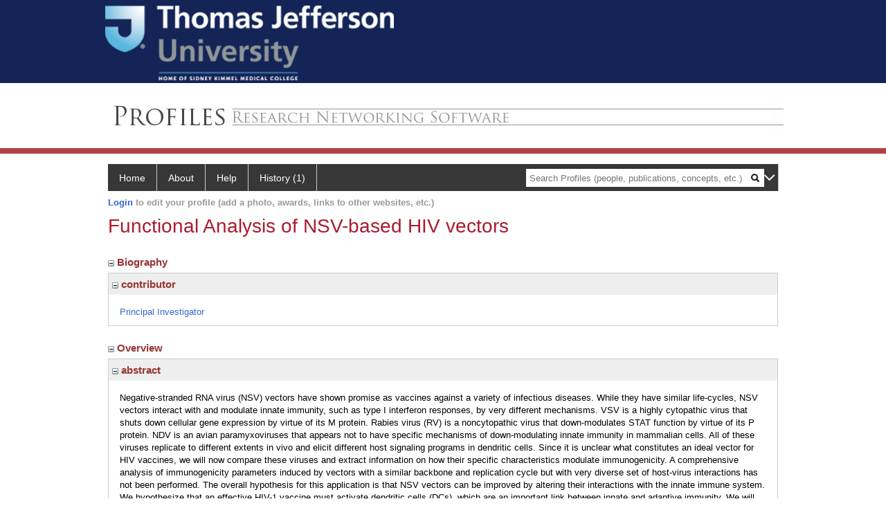

--- FILE ---
content_type: text/html; charset=utf-8
request_url: https://profiles.jefferson.edu/display/17927602
body_size: 29929
content:

<!DOCTYPE html PUBLIC "-//W3C//DTD XHTML 1.0 Strict//EN" "https://www.w3.org/TR/xhtml1/DTD/xhtml1-strict.dtd">
<html>
<head id="ctl00_Head1"><title>
	Functional Analysis of NSV-based HIV vectors | Profiles RNS
</title><meta charset="utf-8" /><meta http-equiv="X-UA-Compatible" content="IE-edge" /><meta name="viewport" content="width=device-width, initial-scale=1" />
    <script type="text/javascript" src="https://ajax.aspnetcdn.com/ajax/jQuery/jquery-3.3.1.min.js"></script>
    <!-- Latest compiled and minified CSS -->
    <link rel="stylesheet" href="https://maxcdn.bootstrapcdn.com/bootstrap/3.3.7/css/bootstrap.min.css" integrity="sha384-BVYiiSIFeK1dGmJRAkycuHAHRg32OmUcww7on3RYdg4Va+PmSTsz/K68vbdEjh4u" crossorigin="anonymous" />
    <!-- Optional theme -->
    <link rel="stylesheet" href="https://maxcdn.bootstrapcdn.com/bootstrap/3.3.7/css/bootstrap-theme.min.css" integrity="sha384-rHyoN1iRsVXV4nD0JutlnGaslCJuC7uwjduW9SVrLvRYooPp2bWYgmgJQIXwl/Sp" crossorigin="anonymous" /><link rel="stylesheet" href="https://netdna.bootstrapcdn.com/font-awesome/4.2.0/css/font-awesome.min.css" />
    <!-- Latest compiled and minified JavaScript -->
    <script type="text/javascript" src="https://maxcdn.bootstrapcdn.com/bootstrap/3.3.7/js/bootstrap.min.js" integrity="sha384-Tc5IQib027qvyjSMfHjOMaLkfuWVxZxUPnCJA7l2mCWNIpG9mGCD8wGNIcPD7Txa" crossorigin="anonymous"></script>      

    
    <link href="https://profiles.jefferson.edu/framework/css/profiles.css" rel="stylesheet" type="text/css" media="all" /><link href="https://profiles.jefferson.edu/framework/css/prns-theme.css" rel="stylesheet" type="text/css" media="all" /><link href="https://profiles.jefferson.edu/framework/css/prns-theme-menus-top.css" rel="stylesheet" type="text/css" media="all" /><meta name="apple-mobile-web-app-title" content="Profiles RNS" /><meta name="application-name" content="Profiles RNS" /><meta name="msapplication-TileColor" content="#a41c2f" /><meta name="theme-color" content="#a41c2f" /><link href="https://profiles.jefferson.edu/Profile/CSS/display.css" rel="stylesheet" type="text/css" media="all" /><script type="text/javascript" src="https://profiles.jefferson.edu/Framework/JavaScript/profiles.js"></script><link rel="alternate" type="application/rdf+xml" href="http://profiles.jefferson.edu/profile/17927602/http:__profiles.jefferson.edu_profile_17927602.rdf" /></head>
<body id="ctl00_bodyMaster">
    <!-- Google Tag Manager (noscript) -->
    <noscript>
        <iframe src="https://www.googletagmanager.com/ns.html?id=GTM-PXSD37"
            height="0" width="0" style="display: none; visibility: hidden"></iframe>
    </noscript>
    <!-- End Google Tag Manager (noscript) -->
    <form name="aspnetForm" method="post" action="../Profile/Display.aspx?subject=17927602&amp;predicate=&amp;object=&amp;tab=&amp;file=&amp;viewas=HTML&amp;ContentType=text%2fhtml&amp;StatusCode=200&amp;SessionID=5AD3B0B4-EEC5-4270-9195-E7BDF4306C8B" id="aspnetForm" enctype="multipart/form-data">
<div>
<input type="hidden" name="ctl00_toolkitScriptMaster_HiddenField" id="ctl00_toolkitScriptMaster_HiddenField" value="" />
<input type="hidden" name="__EVENTTARGET" id="__EVENTTARGET" value="" />
<input type="hidden" name="__EVENTARGUMENT" id="__EVENTARGUMENT" value="" />
<input type="hidden" name="__VIEWSTATE" id="__VIEWSTATE" value="/wEPDwUENTM4MWRkihru93RoohWgTASbu9uwOD8pWjeqEJf80dz/4VhJ3i0=" />
</div>

<script type="text/javascript">
//<![CDATA[
var theForm = document.forms['aspnetForm'];
if (!theForm) {
    theForm = document.aspnetForm;
}
function __doPostBack(eventTarget, eventArgument) {
    if (!theForm.onsubmit || (theForm.onsubmit() != false)) {
        theForm.__EVENTTARGET.value = eventTarget;
        theForm.__EVENTARGUMENT.value = eventArgument;
        theForm.submit();
    }
}
//]]>
</script>


<script src="/WebResource.axd?d=y_p_XiS2HR87jm4kJJu2Aap8m9jSEeWOFunsIUXEdmm_9tbCkw1RZxq3th1X2umfaIgbo7-ibAsK-BcXjGfLTvGnuhiGfED4G7hZy5ta6Nk1&amp;t=638901392248157332" type="text/javascript"></script>


<script src="/ScriptResource.axd?d=0QrzWkyM5uBS9Oyh-lT6xTnogt-02QM2yxVta4hr9ExT94nfwKg0YV9DgOLb3mV8yfKwoPCQ3JE3QYT3-FjJrrm_sicUQvUAgnwblQ4OL8mEjkGG-lbObH9PLVW4nYSSJoP1k_nHyihUyX9CEx9P9w2&amp;t=705c9838" type="text/javascript"></script>
<script type="text/javascript">
//<![CDATA[
if (typeof(Sys) === 'undefined') throw new Error('ASP.NET Ajax client-side framework failed to load.');
//]]>
</script>

<script src="/ScriptResource.axd?d=SjgCLwb6v9jKlgeFopbaxwDpO8aL8W53SjUYhDz_J4N8mTUNYs9uIABJVn0XFH-F94DXqcHWKAOOn6_9o7Cgvx0M6-KzqijcSRzDGhtt49zX-PbW8ldEemlR0_IA7ZzEDD4uNKXZkXKFd4rxGhZJNA2&amp;t=705c9838" type="text/javascript"></script>
<div>

	<input type="hidden" name="__VIEWSTATEGENERATOR" id="__VIEWSTATEGENERATOR" value="BDFA38F5" />
</div>
        <script type="text/javascript">
//<![CDATA[
Sys.WebForms.PageRequestManager._initialize('ctl00$toolkitScriptMaster', 'aspnetForm', [], [], [], 3600, 'ctl00');
//]]>
</script>


        <script type="text/javascript">
            (function (i, s, o, g, r, a, m) {
                i['GoogleAnalyticsObject'] = r; i[r] = i[r] || function () {
                    (i[r].q = i[r].q || []).push(arguments)
                }, i[r].l = 1 * new Date(); a = s.createElement(o), m = s.getElementsByTagName(o)[0]; a.async = 1; a.src = g; m.parentNode.insertBefore(a, m)
            })(window, document, 'script', '//www.google-analytics.com/analytics.js', 'ga');
            ga('create', 'UA-5308116-1', '.catalyst.harvard.edu');
            ga('create', 'UA-59825751-1', '.catalyst.harvard.edu', { 'name': 'b' });
            ga('send', 'pageview');
            ga('b.send', 'pageview');
        </script>
        <div id='page-container'>
		    <div class="institutionHeader">
     
       <a href="http://www.jefferson.edu/"> <img   src="https://profiles.jefferson.edu/Framework/Images/Jefflogo.jpg" alt="Thomas Jefferson University" /> </a>
</div>
    <div class="institutionHeadersub">
     
	 <a href="/">
        <img src="https://profiles.jefferson.edu/Framework/Images/banner_generic.jpg"   /> </a>
</div>
            <div class="profiles">
                
                
                    
                            
<div id="prns-nav">
    <!-- MAIN NAVIGATION MENU -->
    <nav>
        <ul class="prns-main">
            <li class="main-nav">
                <a href="/search">Home</a>
            </li>
            <li class="main-nav">
                <a href='#'>About</a>
                <ul class="drop">
                    <li>
                        <a id="about" style="border-left: 1px solid  #999; border-right: 1px solid  #999; border-bottom: 1px solid #999; width: 200px !important" href="/about/default.aspx?tab=overview">Overview</a>
                    </li>
                    <li>
                        <a id="data" style="border-left: 1px solid  #999; border-right: 1px solid  #999; border-bottom: 1px solid #999; width: 200px !important" href="/about/default.aspx?tab=data">Sharing Data</a>
                    </li>
                    <li>
                        <a id="orcid" style="border-left: 1px solid  #999; border-right: 1px solid  #999; border-bottom: 1px solid #999; width: 200px !important" href="/about/default.aspx?tab=orcid">ORCID</a>
                    </li>
                </ul>

            </li>
            <li class="main-nav">
                <a href="/about/default.aspx?tab=faq">Help</a>
            </li>
            
            <li class='main-nav'><a href='https://profiles.jefferson.edu/history'>History (1)</a><ul class='drop'><li><a  style='border-left:1px solid #383737;border-right:1px solid #383737;' href='http://profiles.jefferson.edu/profile/17927602'>Functional Analysis of NSV-based HIV vectors</a></li><li style='height:39px !important;'><a style='border-top:1px solid #ffffff;border-bottom:1px solid #383737;border-left:1px solid #383737;border-right:1px solid #383737;' href='https://profiles.jefferson.edu/history'>See All Pages</a></li></ul></li>
            <li class="search main-nav" style="width: 492px;">
                <input name="search" id="menu-search" placeholder="Search Profiles (people, publications, concepts, etc.)" type="text" style="padding-left: 5px;" />
                <img style="cursor: pointer" alt="search" id="img-mag-glass" src="/framework/images/blackMagnifyGlass.png" />
            </li>
            <li id="search-drop" class="last main-nav" style="float: right !important; width: 25px;">
                <a href="#" style="padding: 0px; padding-top: 9px; margin: 0px;">
                    <img src="/framework/images/arrowDown.png" /></a>
                <ul class="drop" style="top: 39px; left: 835px;">
                    <li class='first'><a class='search-drop' href='https://profiles.jefferson.edu/search'>Find People</a></li><li class='last'><a class='search-drop' style='border-bottom:1px solid #383737;' href='https://profiles.jefferson.edu/search/all'>Find Everything</a></li>
                </ul>
            </li>
        </ul>
        <!-- USER LOGIN MSG / USER FUNCTION MENU -->
        <div id="prns-usrnav" class="pub" class-help="class should be [pub|user]">
            <div class="loginbar">
                <a href='https://profiles.jefferson.edu/login/default.aspx?method=login&redirectto=https://profiles.jefferson.edu/display/17927602'>Login</a> to edit your profile (add a photo, awards, links to other websites, etc.)
            </div>
            <!-- SUB NAVIGATION MENU (logged on) -->
            <ul class="usermenu">
                
                <li style="margin-top: 0px !important;">
                    <div class="divider"></div>
                </li>
                <li><a href='https://profiles.jefferson.edu/login/default.aspx?pin=send&method=login&edit=true'>Edit My Profile</a></li>
                <li>
                    <div class="divider"></div>
                </li>
                               
                <li id="ListDivider">
                    <div class="divider"></div>
                </li>
                <li id="navMyLists">
                   <a href="#">My Person List (<span id="list-count">0</span>)</a>
                    
                </li>
                 <li>
                    <div class="divider"></div>
                </li>
              
                
                
                
            </ul>
        </div>
    </nav>
</div>

<script type='text/javascript'>$('#useourdata').css('border-bottom','');</script><script type='text/javascript'> var NAME = document.getElementById('prns-usrnav'); NAME.className = 'pub'; $('#navMyLists').remove(); $('#ListDivider').remove();</script>
<script type="text/javascript">

    $(function () {
        setNavigation();
    });

    function setNavigation() {
        var path = $(location).attr('href');
        path = path.replace(/\/$/, "");
        path = decodeURIComponent(path);

        $(".prns-main li").each(function () {

            var href = $(this).find("a").attr('href');
            var urlParams = window.location.search;

            if ((path + urlParams).indexOf(href) >= 0) {
                $(this).addClass('landed');
            }
        });


        return true;
    }
    $(document).ready(function () {
        $("#menu-search").on("keypress", function (e) {
            if (e.which == 13) {
                minisearch();
                return false;
            }
            return true;
        });

        $("#img-mag-glass").on("click", function () {
            minisearch();
            return true;
        });
    });
    function minisearch() {
        var keyword = $("#menu-search").val();
        var classuri = 'http://xmlns.com/foaf/0.1/Person';
        document.location.href = '/search/default.aspx?searchtype=people&searchfor=' + keyword + '&classuri=' + classuri;
        return true;
    }

</script>



                        
                
                
                <div class="profilesPage">
                    <button type="button" style="color: #000000;" onclick="javascript:topFunction();" id="rtnBtn" title="Go to top">Return to Top</button>
                    <div id="profilesMainRow" class="MainRow">
                        
                        <div id="ctl00_divProfilesContentMain" class="profilesContentMain profilesMaxWidth">
                            <div id="ctl00_divTopMainRow" style="width: 100%">
                                 <div class="pageTitle"><h2 style='margin-bottom:0px;'>Functional Analysis of NSV-based HIV vectors</h2></div>
                            </div>
                            
                            <div class="backLink">
                                
                            </div>
                            <div class="pageDescription">
                                
                            </div>
                            <div class="prns-screen-search" id="prns-content">
                                <div class="content-main">
                                    
                                </div>
                            </div>
                            <div class="panelMain">
                                
                                    
                                            <div class='PropertyGroup' tabindex="0" style='cursor:pointer;' onkeypress="if (event.keyCode == 13) javascript:toggleBlock('propertygroup','http://profiles.catalyst.harvard.edu/ontology/prns#PropertyGroupBiography');" onclick="javascript:toggleBlock('propertygroup','http://profiles.catalyst.harvard.edu/ontology/prns#PropertyGroupBiography');"  role="region"><br><img id="propertygrouphttp://profiles.catalyst.harvard.edu/ontology/prns#PropertyGroupBiography" src='https://profiles.jefferson.edu/Profile/Modules/PropertyList/images/minusSign.gif' alt='Collapse' style='border: none; text-decoration: none !important' border='0' width='9' height='9'/>&nbsp;<input  type='hidden' id="imgonhttp://profiles.catalyst.harvard.edu/ontology/prns#PropertyGroupBiography" value='https://profiles.jefferson.edu/Profile/Modules/PropertyList/images/minusSign.gif' alt='Collapse' width='9'/><input type='hidden' id="imgoffhttp://profiles.catalyst.harvard.edu/ontology/prns#PropertyGroupBiography" value='https://profiles.jefferson.edu/Profile/Modules/PropertyList/images/plusSign.gif' alt='Expand' />Biography&nbsp;<br></div><div class='PropertyGroupItem'  id='http://profiles.catalyst.harvard.edu/ontology/prns#PropertyGroupBiography'><input type='hidden' id="imgonhttp://vivoweb.org/ontology/core#contributingRole" value='https://profiles.jefferson.edu/Profile/Modules/PropertyList/images/minusSign.gif' alt='Collapse'  width='9' height='9'/><input type='hidden' id="imgoffhttp://vivoweb.org/ontology/core#contributingRole" value='https://profiles.jefferson.edu/Profile/Modules/PropertyList/images/plusSign.gif' alt='Expand' /><div><div class='PropertyItemHeader' style='cursor:pointer;' tabindex="0" onkeypress="if (event.keyCode == 13)javascript:toggleBlock('propertyitem','http://vivoweb.org/ontology/core#contributingRole');" onclick="javascript:toggleBlock('propertyitem','http://vivoweb.org/ontology/core#contributingRole');" role="region"><img id="propertyitemhttp://vivoweb.org/ontology/core#contributingRole" src='https://profiles.jefferson.edu/Profile/Modules/PropertyList/images/minusSign.gif' alt='Collapse'  border='0' width='9' height='9' />&nbsp;contributor</div><div class='PropertyGroupData'><div style='padding-top:6px;padding-right:6px;padding-left:6px' id='http://vivoweb.org/ontology/core#contributingRole'><a href='http://profiles.jefferson.edu/profile/17928421'>Principal Investigator</a><br></div></div></div></div><div class='PropertyGroup' tabindex="0" style='cursor:pointer;' onkeypress="if (event.keyCode == 13) javascript:toggleBlock('propertygroup','http://profiles.catalyst.harvard.edu/ontology/prns#PropertyGroupOverview');" onclick="javascript:toggleBlock('propertygroup','http://profiles.catalyst.harvard.edu/ontology/prns#PropertyGroupOverview');"  role="region"><br><img id="propertygrouphttp://profiles.catalyst.harvard.edu/ontology/prns#PropertyGroupOverview" src='https://profiles.jefferson.edu/Profile/Modules/PropertyList/images/minusSign.gif' alt='Collapse' style='border: none; text-decoration: none !important' border='0' width='9' height='9'/>&nbsp;<input  type='hidden' id="imgonhttp://profiles.catalyst.harvard.edu/ontology/prns#PropertyGroupOverview" value='https://profiles.jefferson.edu/Profile/Modules/PropertyList/images/minusSign.gif' alt='Collapse' width='9'/><input type='hidden' id="imgoffhttp://profiles.catalyst.harvard.edu/ontology/prns#PropertyGroupOverview" value='https://profiles.jefferson.edu/Profile/Modules/PropertyList/images/plusSign.gif' alt='Expand' />Overview&nbsp;<br></div><div class='PropertyGroupItem'  id='http://profiles.catalyst.harvard.edu/ontology/prns#PropertyGroupOverview'><input type='hidden' id="imgonhttp://purl.org/ontology/bibo/abstract" value='https://profiles.jefferson.edu/Profile/Modules/PropertyList/images/minusSign.gif' alt='Collapse'  width='9' height='9'/><input type='hidden' id="imgoffhttp://purl.org/ontology/bibo/abstract" value='https://profiles.jefferson.edu/Profile/Modules/PropertyList/images/plusSign.gif' alt='Expand' /><div><div class='PropertyItemHeader' style='cursor:pointer;' tabindex="0" onkeypress="if (event.keyCode == 13)javascript:toggleBlock('propertyitem','http://purl.org/ontology/bibo/abstract');" onclick="javascript:toggleBlock('propertyitem','http://purl.org/ontology/bibo/abstract');" role="region"><img id="propertyitemhttp://purl.org/ontology/bibo/abstract" src='https://profiles.jefferson.edu/Profile/Modules/PropertyList/images/minusSign.gif' alt='Collapse'  border='0' width='9' height='9' />&nbsp;abstract</div><div class='PropertyGroupData'><div style='padding-top:6px;padding-right:6px;padding-left:6px' id='http://purl.org/ontology/bibo/abstract'>Negative-stranded RNA virus (NSV) vectors have shown promise as vaccines against a variety of infectious diseases. While they have similar life-cycles, NSV vectors interact with and modulate innate immunity, such as type I interferon responses, by very different mechanisms. VSV is a highly cytopathic virus that shuts down cellular gene expression by virtue of its M protein. Rabies virus (RV) is a noncytopathic virus that down-modulates STAT function by virtue of its P protein. NDV is an avian paramyxoviruses that appears not to have specific mechanisms of down-modulating innate immunity in mammalian cells. All of these viruses replicate to different extents in vivo and elicit different host signaling programs in dendritic cells. Since it is unclear what constitutes an ideal vector for HIV vaccines, we will now compare these viruses and extract information on how their specific characteristics modulate immunogenicity. A comprehensive analysis of immunogenicity parameters induced by vectors with a similar backbone and replication cycle but with very diverse set of host-virus interactions has not been performed. The overall hypothesis for this application is that NSV vectors can be improved by altering their interactions with the innate immune system. We hypothesize that an effective HIV-1 vaccine must activate dendritic cells (DCs), which are an important link between innate and adaptive immunity. We will first study the impact of these vectors expressing HIV-1 antigens on DC-mediated immunity in-vitro, and identify parameters that would be expected to induce effective adaptive immunity in-vivo, such as efficient antigen presentation and activation. These initial studies will allow us improve the efficiency of our vectors, and provide us with a better basic understanding of what constitutes an optimal vector for the induction of HIV-1-specific immune responses. Once these parameters are determined, we will study the vectors for pathogenicity and immunogenicity in heterologous prime-boost approaches in mice. The most promising approaches identified in mice will be further analyzed in rhesus macaques.<br></div></div></div><input type='hidden' id="imgonhttp://vivoweb.org/ontology/core#sponsorAwardId" value='https://profiles.jefferson.edu/Profile/Modules/PropertyList/images/minusSign.gif' alt='Collapse'  width='9' height='9'/><input type='hidden' id="imgoffhttp://vivoweb.org/ontology/core#sponsorAwardId" value='https://profiles.jefferson.edu/Profile/Modules/PropertyList/images/plusSign.gif' alt='Expand' /><div><div class='PropertyItemHeader' style='cursor:pointer;' tabindex="0" onkeypress="if (event.keyCode == 13)javascript:toggleBlock('propertyitem','http://vivoweb.org/ontology/core#sponsorAwardId');" onclick="javascript:toggleBlock('propertyitem','http://vivoweb.org/ontology/core#sponsorAwardId');" role="region"><img id="propertyitemhttp://vivoweb.org/ontology/core#sponsorAwardId" src='https://profiles.jefferson.edu/Profile/Modules/PropertyList/images/minusSign.gif' alt='Collapse'  border='0' width='9' height='9' />&nbsp;sponsor award id</div><div class='PropertyGroupData'><div style='padding-top:6px;padding-right:6px;padding-left:6px' id='http://vivoweb.org/ontology/core#sponsorAwardId'>P01AI082325<br></div></div></div></div><div class='PropertyGroup' tabindex="0" style='cursor:pointer;' onkeypress="if (event.keyCode == 13) javascript:toggleBlock('propertygroup','http://profiles.catalyst.harvard.edu/ontology/prns#PropertyGroupTime');" onclick="javascript:toggleBlock('propertygroup','http://profiles.catalyst.harvard.edu/ontology/prns#PropertyGroupTime');"  role="region"><br><img id="propertygrouphttp://profiles.catalyst.harvard.edu/ontology/prns#PropertyGroupTime" src='https://profiles.jefferson.edu/Profile/Modules/PropertyList/images/minusSign.gif' alt='Collapse' style='border: none; text-decoration: none !important' border='0' width='9' height='9'/>&nbsp;<input  type='hidden' id="imgonhttp://profiles.catalyst.harvard.edu/ontology/prns#PropertyGroupTime" value='https://profiles.jefferson.edu/Profile/Modules/PropertyList/images/minusSign.gif' alt='Collapse' width='9'/><input type='hidden' id="imgoffhttp://profiles.catalyst.harvard.edu/ontology/prns#PropertyGroupTime" value='https://profiles.jefferson.edu/Profile/Modules/PropertyList/images/plusSign.gif' alt='Expand' />Time&nbsp;<br></div><div class='PropertyGroupItem'  id='http://profiles.catalyst.harvard.edu/ontology/prns#PropertyGroupTime'><input type='hidden' id="imgonhttp://profiles.catalyst.harvard.edu/ontology/prns#startDate" value='https://profiles.jefferson.edu/Profile/Modules/PropertyList/images/minusSign.gif' alt='Collapse'  width='9' height='9'/><input type='hidden' id="imgoffhttp://profiles.catalyst.harvard.edu/ontology/prns#startDate" value='https://profiles.jefferson.edu/Profile/Modules/PropertyList/images/plusSign.gif' alt='Expand' /><div><div class='PropertyItemHeader' style='cursor:pointer;' tabindex="0" onkeypress="if (event.keyCode == 13)javascript:toggleBlock('propertyitem','http://profiles.catalyst.harvard.edu/ontology/prns#startDate');" onclick="javascript:toggleBlock('propertyitem','http://profiles.catalyst.harvard.edu/ontology/prns#startDate');" role="region"><img id="propertyitemhttp://profiles.catalyst.harvard.edu/ontology/prns#startDate" src='https://profiles.jefferson.edu/Profile/Modules/PropertyList/images/minusSign.gif' alt='Collapse'  border='0' width='9' height='9' />&nbsp;start date</div><div class='PropertyGroupData'><div style='padding-top:6px;padding-right:6px;padding-left:6px' id='http://profiles.catalyst.harvard.edu/ontology/prns#startDate'>2009-09-01<br></div></div></div><input type='hidden' id="imgonhttp://profiles.catalyst.harvard.edu/ontology/prns#endDate" value='https://profiles.jefferson.edu/Profile/Modules/PropertyList/images/minusSign.gif' alt='Collapse'  width='9' height='9'/><input type='hidden' id="imgoffhttp://profiles.catalyst.harvard.edu/ontology/prns#endDate" value='https://profiles.jefferson.edu/Profile/Modules/PropertyList/images/plusSign.gif' alt='Expand' /><div><div class='PropertyItemHeader' style='cursor:pointer;' tabindex="0" onkeypress="if (event.keyCode == 13)javascript:toggleBlock('propertyitem','http://profiles.catalyst.harvard.edu/ontology/prns#endDate');" onclick="javascript:toggleBlock('propertyitem','http://profiles.catalyst.harvard.edu/ontology/prns#endDate');" role="region"><img id="propertyitemhttp://profiles.catalyst.harvard.edu/ontology/prns#endDate" src='https://profiles.jefferson.edu/Profile/Modules/PropertyList/images/minusSign.gif' alt='Collapse'  border='0' width='9' height='9' />&nbsp;end date</div><div class='PropertyGroupData'><div style='padding-top:6px;padding-right:6px;padding-left:6px' id='http://profiles.catalyst.harvard.edu/ontology/prns#endDate'>2012-08-31<br></div></div></div></div>

                                        
                                
                            </div>
                        </div>
                        <div class="profilesContentPassive">
                            <div class="panelPassive">
                                
                                    
                                
                            </div>
                        </div>
                    </div>
                </div>
				<div id="footer"><hr size="1" style="margin: 0px 15px;">
			<p>Maintained by IS&amp;T - Information Services &amp; Technology<br>Copyright© Thomas Jefferson University. All Rights Reserved.</p>
			<p>The Thomas Jefferson University web site, its contents and programs, is provided for informational and educational purposes only and is not intended as medical advice nor is it intended to create any physician-patient relationship. Please remember that this information should not substitute for a visit or a consultation with a health care provider. The views or opinions expressed in the resources provided do not necessarily reflect those of Thomas Jefferson University, Thomas Jefferson University Hospital, or the Jefferson Health System or staff.<br>Please read our <a href="javascript:{}" name="tjupp" id="tjupp" onclick="javascript : void(window.open('https://www.jefferson.edu/about/privacy-policy.html','','width=600,height=710,status=no,toolbar=no,location=no,scrollbars=yes,menubar=no,links=no,directories=no,resizable=yes'))">Privacy Statement</a></p>
			<br>
			<br>
			<br></div>
            </div>
            
            <div style="margin-top: 32px;" id="catfooter">
			                							
            </div>
        </div>
    </form>
    <script type="text/javascript">
        $(document).ready(function () {


            $("#page-container a").css("cursor", "pointer");
            $(".title-container").css("cursor", "pointer");
            $('.title-container').hover(function () {
                $(".title-container").css("opacity", ".5");
            });

            $(".title-container").click(function () {
                //  window.location.href = "https://staging.connects.catalyst.harvard.edu/profiles/search";
            });

            $(".questionImage").on("click", function (event) {
                event.stopPropagation();
                event.stopImmediatePropagation();
                $(this).parent().siblings(".passiveSectionHeadDescription").toggle();
                event.preventDefault();
            });

            $('input[type="text"]').on("focusout", function (event) {
                $(this).val($.trim($(this).val()));
                return true;
            });

            if ($(".panelPassive").text().trim().length == 0) { $(".panelPassive").remove(); }
            if ($(".profilesContentPassive").text().trim().length == 0) { $(".profilesContentPassive").remove(); }
            if ($(".content-main").text().trim().length == 0) { $(".content-main").remove(); }
            if ($(".prns-screen-search").text().trim().length == 0) { $(".prns-screen-search").remove(); }
            if ($(".profilesHeader").text().trim().length == 0) { $(".profilesHeader").remove(); }
            if ($(".panelHeader").text().trim().length == 0) { $(".panelHeader").remove(); }

        });

        // When the user scrolls down 20px from the top of the document, show the button
        window.onscroll = function () { scrollFunction() };

        function scrollFunction() {
            if (document.body.scrollTop > 250 || document.documentElement.scrollTop > 250) {
                document.getElementById("rtnBtn").style.display = "block";
            } else {
                document.getElementById("rtnBtn").style.display = "none";
            }
            return true;
        }

        // When the user clicks on the button, scroll to the top of the document
        function topFunction() {
            $('body,html').animate({ scrollTop: 0 }, 500);
            return true;
        }

        $(document).ready(function () {
            $(".lnk-edit-arrow").on("click", function () {
                var img = $(this).find("img");
                var current = img.attr("src");
                var newsrc = img.attr("data-swap");
                $("#" + $(this).attr("data-item")).toggle();
                img.attr("src", newsrc).attr("data-swap", current);
            });
        });


    </script>
    <script type="text/javascript">
    $(document).ready(function () {jQuery('.pageSubTitle').remove();});$(document).ready(function () {$('.pageDescription').remove();});$(document).ready(function () {$('.backLink').remove();});$(document).ready(function () {$('.prns-screen-search').remove();});
    </script>
</body>
</html>
